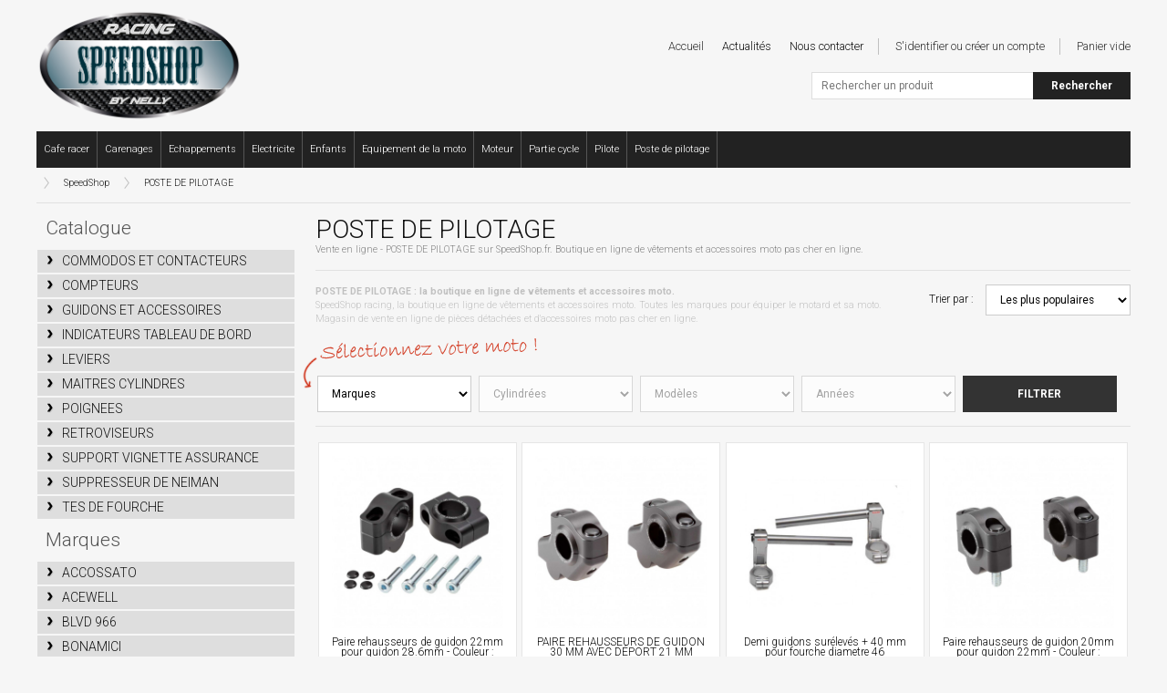

--- FILE ---
content_type: text/html; charset=UTF-8
request_url: https://racing.speedshop.fr/poste-de-pilotage/
body_size: 7145
content:
<!doctype html>
<!--[if lte IE 7]> <html class="no-js ie67 ie678" lang="fr"> <![endif]-->
<!--[if IE 8]> <html class="no-js ie8 ie678" lang="fr"> <![endif]-->
<!--[if IE 9]> <html class="no-js ie9" lang="fr"> <![endif]-->
<!--[if gt IE 9]> <!--><html class="no-js" lang="fr"> <!--<![endif]-->
<head>
<meta charset="UTF-8" />
<!--[if IE]><meta http-equiv="X-UA-Compatible" content="IE=edge"><![endif]-->
<title>POSTE DE PILOTAGE - Boutique de vêtements et accessoires moto en ligne</title>
<meta name="description" content="Vente en ligne - POSTE DE PILOTAGE sur SpeedShop.fr. Boutique en ligne de vêtements et accessoires moto pas cher en ligne." />
<meta name="language" content="fr" />
<meta name="robots" content="index,follow" />
<link href="https://racing.speedshop.fr/favicon.png" rel="icon" type="image/png" />
<link href="https://racing.speedshop.fr/favicon.ico" rel="shortcut icon" type="image/vnd.microsoft.icon" />
<!--[if lt IE 9]>
<script src="//html5shiv.googlecode.com/svn/trunk/html5.js"></script>
<![endif]-->
<link rel="next" href="https://racing.speedshop.fr/poste-de-pilotage/+page2" />
<link href="https://racing.speedshop.fr/styles/knacss.css" rel="stylesheet" media="all" />
<link href="https://racing.speedshop.fr/styles/styles.css" rel="stylesheet" media="all" />
<link href="https://racing.speedshop.fr/styles/styles-racing.css" rel="stylesheet" media="all" />
<link href="https://racing.speedshop.fr/scripts/autocomplete/autocomplete.css" rel="stylesheet" media="all" />
<link href="https://racing.speedshop.fr/scripts/bxslider/bxslider.css" rel="stylesheet" media="all" />
<style type="text/css">
<!--
	.bx-wrapper {
        width: 740px;
    }
-->
</style>
<script src="https://racing.speedshop.fr/scripts/jquery.js"></script>
<script src="https://racing.speedshop.fr/scripts/autocomplete/jquery.autocomplete.js"></script>
<script src="https://racing.speedshop.fr/scripts/bxslider/jquery.bxslider.js"></script>
<script src="https://racing.speedshop.fr/scripts/scripts.js"></script>
<script type="text/javascript">
//<![CDATA[
$(function() {
    // NIVEAUX
    if($("p.more-niveaux").length) {
        $("ul.hide-niveaux").hide();
    	$("p.more-niveaux").toggle(function(){
    		$("ul.hide-niveaux").show();
            $("p.more-niveaux").html("Réduire");
    	}, function(){
            $("ul.hide-niveaux").hide();
            $("p.more-niveaux").html("Tout afficher");
    	});
    }
    // MARQUES
    if($("p.more-marques").length) {
        $("ul.hide-marques").hide();
    	$("p.more-marques").toggle(function(){
    		$("ul.hide-marques").show();
            $("p.more-marques").html("Réduire");
    	}, function(){
            $("ul.hide-marques").hide();
            $("p.more-marques").html("Tout afficher");
    	});
    }
});
//]]>
</script>
</head>
<body>
<div class="global">
    <noscript>
    <div class="noscript">
        <p>Il semblerait que la prise en charge de JavaScript par votre navigateur soit désactivée. Il doit être activé pour utiliser toutes les fonctionnalités de ce site.</p>
    </div>
</noscript>
<!-- <div class="absent">Absent jusqu’au 09 janvier 2020 - Les commandes seront traitées dès notre retour.</div> -->

<header class="header">
    <div class="logo"><a href="https://racing.speedshop.fr/"><img src="https://racing.speedshop.fr/images/racing.png" alt="Boutique en ligne de vêtements et accessoires moto" /></a></div>

    <nav class="nav">
        <ul class="unstyled">
            <li class="niv1"><a href="https://racing.speedshop.fr/cafe-racer/"><span>Cafe racer</span></a><li class="niv1"><a href="https://racing.speedshop.fr/carenages/"><span>Carenages</span></a><li class="niv1"><a href="https://racing.speedshop.fr/echappements/"><span>Echappements</span></a><li class="niv1"><a href="https://racing.speedshop.fr/electricite/"><span>Electricite</span></a><li class="niv1"><a href="https://racing.speedshop.fr/enfants/"><span>Enfants</span></a><li class="niv1"><a href="https://racing.speedshop.fr/equipement-de-la-moto/"><span>Equipement de la moto</span></a><li class="niv1"><a href="https://racing.speedshop.fr/moteur/"><span>Moteur</span></a><li class="niv1"><a href="https://racing.speedshop.fr/partie-cycle/"><span>Partie cycle</span></a><li class="niv1"><a href="https://racing.speedshop.fr/pilote/"><span>Pilote</span></a><li class="niv1"><a href="https://racing.speedshop.fr/poste-de-pilotage/"><span>Poste de pilotage</span></a>

            
        </ul>
        <div class="clear"></div>
    </nav>

    <nav class="site">
        <ul class="unstyled">
            <li onclick="document.location.href='https://racing.speedshop.fr/'">Accueil</li>
            <li onclick="document.location.href='https://racing.speedshop.fr/actualites.html'"><a href="https://racing.speedshop.fr/actualites.html">Actualités</a></li>
            <li class="separator"><a href="https://racing.speedshop.fr/contact.html">Nous contacter</a></li>

            <li onclick="document.location.href='https://racing.speedshop.fr/identification.html'" class="separator">S'identifier ou créer un compte</strong></li><li>Panier vide</li>        </ul>
    </nav>

    <div class="search">
		<form action="https://racing.speedshop.fr/resultats.html" method="get">
            <input name="q" id="item" type="text" class="item" placeholder="Rechercher un produit" autofocus="autofocus" />
            <input type="submit" value="Rechercher" class="search" />
        </form>
    </div>
</header>
    <nav class="fullpath"><span onclick="document.location.href='https://racing.speedshop.fr/'" class="home">SpeedShop</span><a href="https://racing.speedshop.fr/poste-de-pilotage/">POSTE DE PILOTAGE</a></nav>
    <hr class="line" />
    
    <div class="grid1-3">
        <nav class="menu">
            <div class="title">Catalogue</div>
            <ul class="unstyled">
                <li class="icon icon-bracket2" onclick="document.location.href='https://racing.speedshop.fr/poste-de-pilotage/commodos-et-contacteurs/'"><a href="https://racing.speedshop.fr/poste-de-pilotage/commodos-et-contacteurs/">COMMODOS ET CONTACTEURS</a></li><li class="icon icon-bracket2" onclick="document.location.href='https://racing.speedshop.fr/poste-de-pilotage/compteurs/'"><a href="https://racing.speedshop.fr/poste-de-pilotage/compteurs/">COMPTEURS</a></li><li class="icon icon-bracket2" onclick="document.location.href='https://racing.speedshop.fr/poste-de-pilotage/guidons-et-accessoires/'"><a href="https://racing.speedshop.fr/poste-de-pilotage/guidons-et-accessoires/">GUIDONS ET ACCESSOIRES</a></li><li class="icon icon-bracket2" onclick="document.location.href='https://racing.speedshop.fr/poste-de-pilotage/indicateurs-tableau-de-bord/'"><a href="https://racing.speedshop.fr/poste-de-pilotage/indicateurs-tableau-de-bord/">INDICATEURS TABLEAU DE BORD</a></li><li class="icon icon-bracket2" onclick="document.location.href='https://racing.speedshop.fr/poste-de-pilotage/leviers/'"><a href="https://racing.speedshop.fr/poste-de-pilotage/leviers/">LEVIERS</a></li><li class="icon icon-bracket2" onclick="document.location.href='https://racing.speedshop.fr/poste-de-pilotage/maitres-cylindres/'"><a href="https://racing.speedshop.fr/poste-de-pilotage/maitres-cylindres/">MAITRES CYLINDRES</a></li><li class="icon icon-bracket2" onclick="document.location.href='https://racing.speedshop.fr/poste-de-pilotage/poignees/'"><a href="https://racing.speedshop.fr/poste-de-pilotage/poignees/">POIGNEES</a></li><li class="icon icon-bracket2" onclick="document.location.href='https://racing.speedshop.fr/poste-de-pilotage/retroviseurs/'"><a href="https://racing.speedshop.fr/poste-de-pilotage/retroviseurs/">RETROVISEURS</a></li><li class="icon icon-bracket2" onclick="document.location.href='https://racing.speedshop.fr/poste-de-pilotage/support-vignette-assurance/'"><a href="https://racing.speedshop.fr/poste-de-pilotage/support-vignette-assurance/">SUPPORT VIGNETTE ASSURANCE</a></li><li class="icon icon-bracket2" onclick="document.location.href='https://racing.speedshop.fr/poste-de-pilotage/suppresseur-de-neiman/'"><a href="https://racing.speedshop.fr/poste-de-pilotage/suppresseur-de-neiman/">SUPPRESSEUR DE NEIMAN</a></li><li class="icon icon-bracket2" onclick="document.location.href='https://racing.speedshop.fr/poste-de-pilotage/tes-de-fourche/'"><a href="https://racing.speedshop.fr/poste-de-pilotage/tes-de-fourche/">TES DE FOURCHE</a></li>            </ul>
                        
            <div class="title">Marques</div>
            <ul class="unstyled">
                <li class="icon icon-bracket2" onclick="document.location.href='https://racing.speedshop.fr/poste-de-pilotage/-/-/accossato/'"><a href="https://racing.speedshop.fr/poste-de-pilotage/-/-/accossato/">ACCOSSATO</a></li><li class="icon icon-bracket2" onclick="document.location.href='https://racing.speedshop.fr/poste-de-pilotage/-/-/acewell/'"><a href="https://racing.speedshop.fr/poste-de-pilotage/-/-/acewell/">ACEWELL</a></li><li class="icon icon-bracket2" onclick="document.location.href='https://racing.speedshop.fr/poste-de-pilotage/-/-/blvd-966/'"><a href="https://racing.speedshop.fr/poste-de-pilotage/-/-/blvd-966/">BLVD 966</a></li><li class="icon icon-bracket2" onclick="document.location.href='https://racing.speedshop.fr/poste-de-pilotage/-/-/bonamici/'"><a href="https://racing.speedshop.fr/poste-de-pilotage/-/-/bonamici/">BONAMICI</a></li><li class="icon icon-bracket2" onclick="document.location.href='https://racing.speedshop.fr/poste-de-pilotage/-/-/cnc-racing/'"><a href="https://racing.speedshop.fr/poste-de-pilotage/-/-/cnc-racing/">CNC RACING</a></li><li class="icon icon-bracket2" onclick="document.location.href='https://racing.speedshop.fr/poste-de-pilotage/-/-/daytona/'"><a href="https://racing.speedshop.fr/poste-de-pilotage/-/-/daytona/">DAYTONA</a></li><li class="icon icon-bracket2" onclick="document.location.href='https://racing.speedshop.fr/poste-de-pilotage/-/-/evo-x/'"><a href="https://racing.speedshop.fr/poste-de-pilotage/-/-/evo-x/">EVO X</a></li><li class="icon icon-bracket2" onclick="document.location.href='https://racing.speedshop.fr/poste-de-pilotage/-/-/evotech/'"><a href="https://racing.speedshop.fr/poste-de-pilotage/-/-/evotech/">EVOTECH</a></li><li class="icon icon-bracket2" onclick="document.location.href='https://racing.speedshop.fr/poste-de-pilotage/-/-/isr/'"><a href="https://racing.speedshop.fr/poste-de-pilotage/-/-/isr/">ISR</a></li><li class="icon icon-bracket2" onclick="document.location.href='https://racing.speedshop.fr/poste-de-pilotage/-/-/jetprime/'"><a href="https://racing.speedshop.fr/poste-de-pilotage/-/-/jetprime/">JETPRIME</a></li><li class="icon icon-bracket2" onclick="document.location.href='https://racing.speedshop.fr/poste-de-pilotage/-/-/kustom-tech/'"><a href="https://racing.speedshop.fr/poste-de-pilotage/-/-/kustom-tech/">KUSTOM TECH</a></li><li class="icon icon-bracket2" onclick="document.location.href='https://racing.speedshop.fr/poste-de-pilotage/-/-/motogadget/'"><a href="https://racing.speedshop.fr/poste-de-pilotage/-/-/motogadget/">MOTOGADGET</a></li><li class="icon icon-bracket2" onclick="document.location.href='https://racing.speedshop.fr/poste-de-pilotage/-/-/nc/'"><a href="https://racing.speedshop.fr/poste-de-pilotage/-/-/nc/">NC</a></li><li class="icon icon-bracket2" onclick="document.location.href='https://racing.speedshop.fr/poste-de-pilotage/-/-/south-garage/'"><a href="https://racing.speedshop.fr/poste-de-pilotage/-/-/south-garage/">SOUTH GARAGE</a></li><li class="icon icon-bracket2" onclick="document.location.href='https://racing.speedshop.fr/poste-de-pilotage/-/-/sp-electronics/'"><a href="https://racing.speedshop.fr/poste-de-pilotage/-/-/sp-electronics/">SP ELECTRONICS</a></li><li class="icon icon-bracket2" onclick="document.location.href='https://racing.speedshop.fr/poste-de-pilotage/-/-/stm/'"><a href="https://racing.speedshop.fr/poste-de-pilotage/-/-/stm/">STM</a></li><li class="icon icon-bracket2" onclick="document.location.href='https://racing.speedshop.fr/poste-de-pilotage/-/-/twm/'"><a href="https://racing.speedshop.fr/poste-de-pilotage/-/-/twm/">TWM</a></li><li class="icon icon-bracket2" onclick="document.location.href='https://racing.speedshop.fr/poste-de-pilotage/-/-/voigt/'"><a href="https://racing.speedshop.fr/poste-de-pilotage/-/-/voigt/">VOIGT</a></li><li class="icon icon-bracket2" onclick="document.location.href='https://racing.speedshop.fr/poste-de-pilotage/-/-/zard/'"><a href="https://racing.speedshop.fr/poste-de-pilotage/-/-/zard/">ZARD</a></li>            </ul>
                        <div class="social mt2">
                <div class='shareaholic-canvas' data-app='share_buttons' data-app-id='11843518'></div>
            </div>
        </nav>
        <section class="catalogue">
            <h1 class="title">POSTE DE PILOTAGE</h1>
            <p class="subtitle">Vente en ligne - POSTE DE PILOTAGE sur SpeedShop.fr. Boutique en ligne de vêtements et accessoires moto pas cher en ligne.</p>
            <hr class="line" />
            
            <div class="tri">
                <span>Trier par :</span>
                <select name="orderby" onchange="document.location.href='https://racing.speedshop.fr/orderby.php?value='+this.options[selectedIndex].value;">
                    <option value="ping DESC" selected="selected">Les plus populaires</option>
                    <option value="prix ASC" >Prix croissant</option>
                    <option value="prix DESC" >Prix décroissant</option>
                    <option value="title_url ASC" >Alphabétique</option>
                    <option value="title_url DESC" >Alphabétique inversé</option>
                </select>
            </div>
            
            <p class="header"><strong>POSTE DE PILOTAGE : la boutique en ligne de vêtements et accessoires moto.</strong><br />SpeedShop racing, la boutique en ligne de vêtements et accessoires moto. Toutes les marques pour équiper le motard et sa moto. Magasin de vente en ligne de pièces détachées et d'accessoires moto pas cher en ligne.</p>
            <div class="clear"></div>
                        <div class="applications">
                <img src="https://racing.speedshop.fr/images/select-modele.png" alt="" class="select" />
                <form action="https://racing.speedshop.fr/moto.php" method="post">
                                <input type="hidden" id="requete_page" value="WHERE boutique LIKE '%[racing]%' AND niv1_url!='' AND niv2_url!='' AND niv3_url!='' AND marque_url!='' AND id_statut>'0' AND niv1_url = 'poste-de-pilotage'" />
                <select name="formMarque" id="formMarque">
                    <option value="">Marques</option>
					<option value="" disabled="disabled">---</option>
                    <option value="aprilia">APRILIA</option><option value="benelli">BENELLI</option><option value="beta">BETA</option><option value="bimota">BIMOTA</option><option value="bmw">BMW</option><option value="buell">BUELL</option><option value="cagiva">CAGIVA</option><option value="cf-moto">CF MOTO</option><option value="derbi">DERBI</option><option value="ducati">DUCATI</option><option value="fantic">FANTIC</option><option value="gas-gas">GAS GAS</option><option value="gilera">GILERA</option><option value="harley-davidson">HARLEY DAVIDSON</option><option value="honda">HONDA</option><option value="husaberg">HUSABERG</option><option value="husqvarna">HUSQVARNA</option><option value="hyosung">HYOSUNG</option><option value="indian">INDIAN</option><option value="italjet">ITALJET</option><option value="kawasaki">KAWASAKI</option><option value="kove">KOVE</option><option value="ktm">KTM</option><option value="kymco">KYMCO</option><option value="moto-guzzi">MOTO GUZZI</option><option value="mv-agusta">MV AGUSTA</option><option value="piaggio">PIAGGIO</option><option value="produits-universels">PRODUITS UNIVERSELS</option><option value="royal-enfield">ROYAL ENFIELD</option><option value="sherco">SHERCO</option><option value="suzuki">SUZUKI</option><option value="sym">SYM</option><option value="tm">TM</option><option value="triumph">TRIUMPH</option><option value="yamaha">YAMAHA</option>                </select>
                <select name="formCylindree" id="formCylindree" disabled="disabled">
					<option value="">Cylindrées</option>
				</select>
                <select name="formModele" id="formModele" disabled="disabled">
					<option value="">Modèles</option>
				</select>
                <select name="formAnnee" id="formAnnee" disabled="disabled">
					<option value="">Années</option>
				</select>
                <input type="submit" value="Filtrer" class="submit" />
                <input name="form" type="hidden" value="moto" />
                <input name="url" type="hidden" value="https://racing.speedshop.fr/poste-de-pilotage/" />
                </form>
            </div>
            <hr class="line" />
            <div class="autogrid4"><article class="produit" itemscope itemtype="http://data-vocabulary.org/Product" onclick="document.location.href='https://racing.speedshop.fr/poste-de-pilotage/guidons-et-accessoires/rehausse-guidon/voigt/29928.html'"><div class="image"><img src="https://racing.speedshop.fr/29928/53863/200/paire-rehausseurs-de-guidon-22mm-pour-guidon-28-6mm-couleur-argent.jpg" alt="Paire rehausseurs de guidon 22mm pour guidon 28.6mm - Couleur : argent " itemprop="image" /></div><p class="title" itemprop="name"><a href="https://racing.speedshop.fr/poste-de-pilotage/guidons-et-accessoires/rehausse-guidon/voigt/29928.html">Paire rehausseurs de guidon 22mm pour guidon 28.6mm - Couleur : argent </a></p><span itemprop="offerDetails" itemscope itemtype="http://data-vocabulary.org/Offer"><meta itemprop="currency" content="EUR" /><p class="prix" itemprop="price">65,90 EUR</p><p class="prix-barre">&nbsp;</p></span><p class="text"><a href="https://racing.speedshop.fr/poste-de-pilotage/guidons-et-accessoires/rehausse-guidon/voigt/"><span itemprop="category" content="GUIDONS ET ACCESSOIRES">GUIDONS ET ACCESSOIRES</span> <span itemprop="category" content="REHAUSSE GUIDON">REHAUSSE GUIDON</span> <span itemprop="brand">VOIGT</span></a></p></article><article class="produit" itemscope itemtype="http://data-vocabulary.org/Product" onclick="document.location.href='https://racing.speedshop.fr/poste-de-pilotage/guidons-et-accessoires/rehausse-guidon/voigt/30536.html'"><div class="image"><img src="https://racing.speedshop.fr/30536/56603/200/paire-rehausseurs-de-guidon-30-mm-avec-deport-21-mm-pour-guidon-22-mm-couleur-argent.jpg" alt="PAIRE REHAUSSEURS DE GUIDON 30 MM AVEC DÉPORT 21 MM POUR GUIDON 22 MM - Couleur : argent " itemprop="image" /></div><p class="title" itemprop="name"><a href="https://racing.speedshop.fr/poste-de-pilotage/guidons-et-accessoires/rehausse-guidon/voigt/30536.html">PAIRE REHAUSSEURS DE GUIDON 30 MM AVEC DÉPORT 21 MM POUR GUIDON 22 MM - Couleur : argent </a></p><span itemprop="offerDetails" itemscope itemtype="http://data-vocabulary.org/Offer"><meta itemprop="currency" content="EUR" /><p class="prix" itemprop="price">79,90 EUR</p><p class="prix-barre">&nbsp;</p></span><p class="text"><a href="https://racing.speedshop.fr/poste-de-pilotage/guidons-et-accessoires/rehausse-guidon/voigt/"><span itemprop="category" content="GUIDONS ET ACCESSOIRES">GUIDONS ET ACCESSOIRES</span> <span itemprop="category" content="REHAUSSE GUIDON">REHAUSSE GUIDON</span> <span itemprop="brand">VOIGT</span></a></p></article><article class="produit" itemscope itemtype="http://data-vocabulary.org/Product" onclick="document.location.href='https://racing.speedshop.fr/poste-de-pilotage/guidons-et-accessoires/demi-guidons/accossato/38314.html'"><div class="image"><img src="https://racing.speedshop.fr/38314/77526/200/demi-guidons-sureleves-40-mm-pour-fourche-diametre-46.jpg" alt="Demi guidons surélevés + 40 mm pour fourche diametre 46 " itemprop="image" /></div><p class="title" itemprop="name"><a href="https://racing.speedshop.fr/poste-de-pilotage/guidons-et-accessoires/demi-guidons/accossato/38314.html">Demi guidons surélevés + 40 mm pour fourche diametre 46 </a></p><span itemprop="offerDetails" itemscope itemtype="http://data-vocabulary.org/Offer"><meta itemprop="currency" content="EUR" /><p class="prix" itemprop="price">179,00 EUR</p><p class="prix-barre">&nbsp;</p></span><p class="text"><a href="https://racing.speedshop.fr/poste-de-pilotage/guidons-et-accessoires/demi-guidons/accossato/"><span itemprop="category" content="GUIDONS ET ACCESSOIRES">GUIDONS ET ACCESSOIRES</span> <span itemprop="category" content="DEMI GUIDONS">DEMI GUIDONS</span> <span itemprop="brand">ACCOSSATO</span></a></p></article><article class="produit" itemscope itemtype="http://data-vocabulary.org/Product" onclick="document.location.href='https://racing.speedshop.fr/poste-de-pilotage/guidons-et-accessoires/rehausse-guidon/voigt/30299.html'"><div class="image"><img src="https://racing.speedshop.fr/30299/55012/200/paire-rehausseurs-de-guidon-20mm-pour-guidon-22mm-couleur-argent.jpg" alt="Paire rehausseurs de guidon 20mm pour guidon 22mm - Couleur : argent " itemprop="image" /></div><p class="title" itemprop="name"><a href="https://racing.speedshop.fr/poste-de-pilotage/guidons-et-accessoires/rehausse-guidon/voigt/30299.html">Paire rehausseurs de guidon 20mm pour guidon 22mm - Couleur : argent </a></p><span itemprop="offerDetails" itemscope itemtype="http://data-vocabulary.org/Offer"><meta itemprop="currency" content="EUR" /><p class="prix" itemprop="price">65,90 EUR</p><p class="prix-barre">&nbsp;</p></span><p class="text"><a href="https://racing.speedshop.fr/poste-de-pilotage/guidons-et-accessoires/rehausse-guidon/voigt/"><span itemprop="category" content="GUIDONS ET ACCESSOIRES">GUIDONS ET ACCESSOIRES</span> <span itemprop="category" content="REHAUSSE GUIDON">REHAUSSE GUIDON</span> <span itemprop="brand">VOIGT</span></a></p></article><article class="produit" itemscope itemtype="http://data-vocabulary.org/Product" onclick="document.location.href='https://racing.speedshop.fr/poste-de-pilotage/leviers/paire-de-leviers/bonamici/40335.html'"><div class="image"><img src="https://racing.speedshop.fr/40335/84746/200/ktm-superduke-1290-r-kit-levier-frein-et-embrayage-repliable-alu-taille-masse-bo-couleur-or.jpg" alt="KTM SUPERDUKE 1290 R KIT LEVIER FREIN ET EMBRAYAGE REPLIABLE ALU TAILLE MASSE BO - Couleur : OR " itemprop="image" /></div><p class="title" itemprop="name"><a href="https://racing.speedshop.fr/poste-de-pilotage/leviers/paire-de-leviers/bonamici/40335.html">KTM SUPERDUKE 1290 R KIT LEVIER FREIN ET EMBRAYAGE REPLIABLE ALU TAILLE MASSE BO - Couleur : OR </a></p><span itemprop="offerDetails" itemscope itemtype="http://data-vocabulary.org/Offer"><meta itemprop="currency" content="EUR" /><p class="prix" itemprop="price">312,00 EUR</p><p class="prix-barre">&nbsp;</p></span><p class="text"><a href="https://racing.speedshop.fr/poste-de-pilotage/leviers/paire-de-leviers/bonamici/"><span itemprop="category" content="LEVIERS">LEVIERS</span> <span itemprop="category" content="PAIRE DE LEVIERS">PAIRE DE LEVIERS</span> <span itemprop="brand">BONAMICI</span></a></p></article><article class="produit" itemscope itemtype="http://data-vocabulary.org/Product" onclick="document.location.href='https://racing.speedshop.fr/poste-de-pilotage/tes-de-fourche/risers/cnc-racing/31873.html'"><div class="image"><img src="https://racing.speedshop.fr/31873/58777/200/riser-complet-avec-support-compteur-ducati-scrambler-couleur-noir.jpg" alt="RISER COMPLET AVEC SUPPORT COMPTEUR DUCATI SCRAMBLER - Couleur : NOIR " itemprop="image" /></div><p class="title" itemprop="name"><a href="https://racing.speedshop.fr/poste-de-pilotage/tes-de-fourche/risers/cnc-racing/31873.html">RISER COMPLET AVEC SUPPORT COMPTEUR DUCATI SCRAMBLER - Couleur : NOIR </a></p><span itemprop="offerDetails" itemscope itemtype="http://data-vocabulary.org/Offer"><meta itemprop="currency" content="EUR" /><p class="prix" itemprop="price">429,00 EUR</p><p class="prix-barre">&nbsp;</p></span><p class="text"><a href="https://racing.speedshop.fr/poste-de-pilotage/tes-de-fourche/risers/cnc-racing/"><span itemprop="category" content="TES DE FOURCHE">TES DE FOURCHE</span> <span itemprop="category" content="RISERS">RISERS</span> <span itemprop="brand">CNC RACING</span></a></p></article><article class="produit" itemscope itemtype="http://data-vocabulary.org/Product" onclick="document.location.href='https://racing.speedshop.fr/poste-de-pilotage/leviers/levier-de-frein/twm/12986.html'"><div class="image"><img src="https://racing.speedshop.fr/12986/18090/200/levier-de-frein-repliable-triumph-maitre-cylindre-nissin-couleur-exterieur-noir-version-court.jpg" alt="LEVIER DE FREIN REPLIABLE TRIUMPH MAITRE CYLINDRE NISSIN - Couleur exterieur : NOIR, Version : court " itemprop="image" /></div><p class="title" itemprop="name"><a href="https://racing.speedshop.fr/poste-de-pilotage/leviers/levier-de-frein/twm/12986.html">LEVIER DE FREIN REPLIABLE TRIUMPH MAITRE CYLINDRE NISSIN - Couleur exterieur : NOIR, Version : court </a></p><span itemprop="offerDetails" itemscope itemtype="http://data-vocabulary.org/Offer"><meta itemprop="currency" content="EUR" /><p class="prix" itemprop="price">105,00 EUR</p><p class="prix-barre">&nbsp;</p></span><p class="text"><a href="https://racing.speedshop.fr/poste-de-pilotage/leviers/levier-de-frein/twm/"><span itemprop="category" content="LEVIERS">LEVIERS</span> <span itemprop="category" content="LEVIER DE FREIN">LEVIER DE FREIN</span> <span itemprop="brand">TWM</span></a></p></article><article class="produit" itemscope itemtype="http://data-vocabulary.org/Product" onclick="document.location.href='https://racing.speedshop.fr/poste-de-pilotage/guidons-et-accessoires/embout-de-guidon/cnc-racing/16703.html'"><div class="image"><img src="https://racing.speedshop.fr/16703/27998/200/embouts-de-guidon-cnc-racing-ducati-couleur-bleu.jpg" alt="EMBOUTS DE GUIDON CNC RACING DUCATI - Couleur : BLEU " itemprop="image" /></div><p class="title" itemprop="name"><a href="https://racing.speedshop.fr/poste-de-pilotage/guidons-et-accessoires/embout-de-guidon/cnc-racing/16703.html">EMBOUTS DE GUIDON CNC RACING DUCATI - Couleur : BLEU </a></p><span itemprop="offerDetails" itemscope itemtype="http://data-vocabulary.org/Offer"><meta itemprop="currency" content="EUR" /><p class="prix" itemprop="price">54,00 EUR</p><p class="prix-barre">&nbsp;</p></span><p class="text"><a href="https://racing.speedshop.fr/poste-de-pilotage/guidons-et-accessoires/embout-de-guidon/cnc-racing/"><span itemprop="category" content="GUIDONS ET ACCESSOIRES">GUIDONS ET ACCESSOIRES</span> <span itemprop="category" content="EMBOUT DE GUIDON">EMBOUT DE GUIDON</span> <span itemprop="brand">CNC RACING</span></a></p></article><article class="produit" itemscope itemtype="http://data-vocabulary.org/Product" onclick="document.location.href='https://racing.speedshop.fr/poste-de-pilotage/guidons-et-accessoires/embout-de-guidon/evotech/29988.html'"><div class="image"><img src="https://racing.speedshop.fr/29988/54088/200/bmw-s1000xr-r1200r-embouts-de-guidon-evotech-couleur-rouge.jpg" alt="BMW S1000XR / R1200R EMBOUTS DE GUIDON EVOTECH - Couleur : ROUGE " itemprop="image" /></div><p class="title" itemprop="name"><a href="https://racing.speedshop.fr/poste-de-pilotage/guidons-et-accessoires/embout-de-guidon/evotech/29988.html">BMW S1000XR / R1200R EMBOUTS DE GUIDON EVOTECH - Couleur : ROUGE </a></p><span itemprop="offerDetails" itemscope itemtype="http://data-vocabulary.org/Offer"><meta itemprop="currency" content="EUR" /><p class="prix" itemprop="price">85,90 EUR</p><p class="prix-barre">&nbsp;</p></span><p class="text"><a href="https://racing.speedshop.fr/poste-de-pilotage/guidons-et-accessoires/embout-de-guidon/evotech/"><span itemprop="category" content="GUIDONS ET ACCESSOIRES">GUIDONS ET ACCESSOIRES</span> <span itemprop="category" content="EMBOUT DE GUIDON">EMBOUT DE GUIDON</span> <span itemprop="brand">EVOTECH</span></a></p></article><article class="produit" itemscope itemtype="http://data-vocabulary.org/Product" onclick="document.location.href='https://racing.speedshop.fr/poste-de-pilotage/leviers/paire-de-leviers/bonamici/15825.html'"><div class="image"><img src="https://racing.speedshop.fr/15825/26298/200/kawasaki-z1000-z750-zx10-6r-kit-levier-frein-et-embrayage-repliable-alu-taille-couleur-vert.jpg" alt="KAWASAKI Z1000-Z750 - ZX10-6R KIT LEVIER FREIN ET EMBRAYAGE REPLIABLE ALU TAILLE - Couleur : VERT " itemprop="image" /></div><p class="title" itemprop="name"><a href="https://racing.speedshop.fr/poste-de-pilotage/leviers/paire-de-leviers/bonamici/15825.html">KAWASAKI Z1000-Z750 - ZX10-6R KIT LEVIER FREIN ET EMBRAYAGE REPLIABLE ALU TAILLE - Couleur : VERT </a></p><span itemprop="offerDetails" itemscope itemtype="http://data-vocabulary.org/Offer"><meta itemprop="currency" content="EUR" /><p class="prix" itemprop="price">296,40 EUR</p><p class="prix-barre">&nbsp;</p></span><p class="text"><a href="https://racing.speedshop.fr/poste-de-pilotage/leviers/paire-de-leviers/bonamici/"><span itemprop="category" content="LEVIERS">LEVIERS</span> <span itemprop="category" content="PAIRE DE LEVIERS">PAIRE DE LEVIERS</span> <span itemprop="brand">BONAMICI</span></a></p></article><article class="produit" itemscope itemtype="http://data-vocabulary.org/Product" onclick="document.location.href='https://racing.speedshop.fr/poste-de-pilotage/tes-de-fourche/risers/cnc-racing/38452.html'"><div class="image"><img src="https://racing.speedshop.fr/38452/77882/200/pontet-section-variable-ducati-hypermotard-796-1100-1100-s-cnc-racing-couleur-noir.jpg" alt="Pontet section variable Ducati Hypermotard 796 1100 1100 S CNC Racing - Couleur : NOIR " itemprop="image" /></div><p class="title" itemprop="name"><a href="https://racing.speedshop.fr/poste-de-pilotage/tes-de-fourche/risers/cnc-racing/38452.html">Pontet section variable Ducati Hypermotard 796 1100 1100 S CNC Racing - Couleur : NOIR </a></p><span itemprop="offerDetails" itemscope itemtype="http://data-vocabulary.org/Offer"><meta itemprop="currency" content="EUR" /><p class="prix" itemprop="price">281,36 EUR</p><p class="prix-barre">&nbsp;</p></span><p class="text"><a href="https://racing.speedshop.fr/poste-de-pilotage/tes-de-fourche/risers/cnc-racing/"><span itemprop="category" content="TES DE FOURCHE">TES DE FOURCHE</span> <span itemprop="category" content="RISERS">RISERS</span> <span itemprop="brand">CNC RACING</span></a></p></article><article class="produit" itemscope itemtype="http://data-vocabulary.org/Product" onclick="document.location.href='https://racing.speedshop.fr/poste-de-pilotage/retroviseurs/retroviseurs/cnc-racing/43353.html'"><div class="image"><img src="https://racing.speedshop.fr/43353/91224/200/adaptateur-miroir-bar-end-aprilia-rs-660-cnc-racing.jpg" alt="ADAPTATEUR MIROIR BAR END APRILIA RS 660 CNC RACING " itemprop="image" /></div><p class="title" itemprop="name"><a href="https://racing.speedshop.fr/poste-de-pilotage/retroviseurs/retroviseurs/cnc-racing/43353.html">ADAPTATEUR MIROIR BAR END APRILIA RS 660 CNC RACING </a></p><span itemprop="offerDetails" itemscope itemtype="http://data-vocabulary.org/Offer"><meta itemprop="currency" content="EUR" /><p class="prix" itemprop="price">26,40 EUR</p><p class="prix-barre">&nbsp;</p></span><p class="text"><a href="https://racing.speedshop.fr/poste-de-pilotage/retroviseurs/retroviseurs/cnc-racing/"><span itemprop="category" content="RETROVISEURS">RETROVISEURS</span> <span itemprop="category" content="RETROVISEURS">RETROVISEURS</span> <span itemprop="brand">CNC RACING</span></a></p></article><article class="produit" itemscope itemtype="http://data-vocabulary.org/Product" onclick="document.location.href='https://racing.speedshop.fr/poste-de-pilotage/leviers/levier-de-frein/cnc-racing/41936.html'"><div class="image"><img src="https://racing.speedshop.fr/41936/89513/200/levier-frein-court-repliable-pramac-racing-limited-edition-couleur-rouge.jpg" alt="Levier frein court repliable Pramac Racing Limited Edition - Couleur : ROUGE " itemprop="image" /></div><p class="title" itemprop="name"><a href="https://racing.speedshop.fr/poste-de-pilotage/leviers/levier-de-frein/cnc-racing/41936.html">Levier frein court repliable Pramac Racing Limited Edition - Couleur : ROUGE </a></p><span itemprop="offerDetails" itemscope itemtype="http://data-vocabulary.org/Offer"><meta itemprop="currency" content="EUR" /><p class="prix" itemprop="price">179,40 EUR</p><p class="prix-barre">&nbsp;</p></span><p class="text"><a href="https://racing.speedshop.fr/poste-de-pilotage/leviers/levier-de-frein/cnc-racing/"><span itemprop="category" content="LEVIERS">LEVIERS</span> <span itemprop="category" content="LEVIER DE FREIN">LEVIER DE FREIN</span> <span itemprop="brand">CNC RACING</span></a></p></article><article class="produit" itemscope itemtype="http://data-vocabulary.org/Product" onclick="document.location.href='https://racing.speedshop.fr/poste-de-pilotage/guidons-et-accessoires/embout-de-guidon/evotech/24016.html'"><div class="image"><img src="https://racing.speedshop.fr/24016/43659/200/honda-cb-125-r-embouts-de-guidon-evotech-couleur-noir.jpg" alt="HONDA CB 125 R EMBOUTS DE GUIDON EVOTECH - Couleur : NOIR " itemprop="image" /></div><p class="title" itemprop="name"><a href="https://racing.speedshop.fr/poste-de-pilotage/guidons-et-accessoires/embout-de-guidon/evotech/24016.html">HONDA CB 125 R EMBOUTS DE GUIDON EVOTECH - Couleur : NOIR </a></p><span itemprop="offerDetails" itemscope itemtype="http://data-vocabulary.org/Offer"><meta itemprop="currency" content="EUR" /><p class="prix" itemprop="price">31,00 EUR</p><p class="prix-barre">&nbsp;</p></span><p class="text"><a href="https://racing.speedshop.fr/poste-de-pilotage/guidons-et-accessoires/embout-de-guidon/evotech/"><span itemprop="category" content="GUIDONS ET ACCESSOIRES">GUIDONS ET ACCESSOIRES</span> <span itemprop="category" content="EMBOUT DE GUIDON">EMBOUT DE GUIDON</span> <span itemprop="brand">EVOTECH</span></a></p></article><article class="produit" itemscope itemtype="http://data-vocabulary.org/Product" onclick="document.location.href='https://racing.speedshop.fr/poste-de-pilotage/guidons-et-accessoires/embout-de-guidon/evotech/29963.html'"><div class="image"><img src="https://racing.speedshop.fr/29963/54012/200/aprilia-benelli-embouts-de-guidon-evotech-couleur-rouge.jpg" alt="APRILIA / BENELLI EMBOUTS DE GUIDON EVOTECH - Couleur : ROUGE " itemprop="image" /></div><p class="title" itemprop="name"><a href="https://racing.speedshop.fr/poste-de-pilotage/guidons-et-accessoires/embout-de-guidon/evotech/29963.html">APRILIA / BENELLI EMBOUTS DE GUIDON EVOTECH - Couleur : ROUGE </a></p><span itemprop="offerDetails" itemscope itemtype="http://data-vocabulary.org/Offer"><meta itemprop="currency" content="EUR" /><p class="prix" itemprop="price">31,00 EUR</p><p class="prix-barre">&nbsp;</p></span><p class="text"><a href="https://racing.speedshop.fr/poste-de-pilotage/guidons-et-accessoires/embout-de-guidon/evotech/"><span itemprop="category" content="GUIDONS ET ACCESSOIRES">GUIDONS ET ACCESSOIRES</span> <span itemprop="category" content="EMBOUT DE GUIDON">EMBOUT DE GUIDON</span> <span itemprop="brand">EVOTECH</span></a></p></article><article class="produit" itemscope itemtype="http://data-vocabulary.org/Product" onclick="document.location.href='https://racing.speedshop.fr/poste-de-pilotage/guidons-et-accessoires/rehausse-guidon/cnc-racing/38447.html'"><div class="image"><img src="https://racing.speedshop.fr/38447/77876/200/entretoise-de-rehaussement-guidon-plus-20mm-couleur-rouge.jpg" alt="ENTRETOISE DE REHAUSSEMENT GUIDON PLUS 20MM - Couleur : ROUGE " itemprop="image" /></div><p class="title" itemprop="name"><a href="https://racing.speedshop.fr/poste-de-pilotage/guidons-et-accessoires/rehausse-guidon/cnc-racing/38447.html">ENTRETOISE DE REHAUSSEMENT GUIDON PLUS 20MM - Couleur : ROUGE </a></p><span itemprop="offerDetails" itemscope itemtype="http://data-vocabulary.org/Offer"><meta itemprop="currency" content="EUR" /><p class="prix" itemprop="price">40,20 EUR</p><p class="prix-barre">&nbsp;</p></span><p class="text"><a href="https://racing.speedshop.fr/poste-de-pilotage/guidons-et-accessoires/rehausse-guidon/cnc-racing/"><span itemprop="category" content="GUIDONS ET ACCESSOIRES">GUIDONS ET ACCESSOIRES</span> <span itemprop="category" content="REHAUSSE GUIDON">REHAUSSE GUIDON</span> <span itemprop="brand">CNC RACING</span></a></p></article><article class="produit" itemscope itemtype="http://data-vocabulary.org/Product" onclick="document.location.href='https://racing.speedshop.fr/poste-de-pilotage/compteurs/accessoires-compteurs/acewell/29068.html'"><div class="image"><img src="https://racing.speedshop.fr/29068/50927/200/aimant-d-origine.jpg" alt="AIMANT D ORIGINE " itemprop="image" /></div><p class="title" itemprop="name"><a href="https://racing.speedshop.fr/poste-de-pilotage/compteurs/accessoires-compteurs/acewell/29068.html">AIMANT D ORIGINE </a></p><span itemprop="offerDetails" itemscope itemtype="http://data-vocabulary.org/Offer"><meta itemprop="currency" content="EUR" /><p class="prix" itemprop="price">3,60 EUR</p><p class="prix-barre">&nbsp;</p></span><p class="text"><a href="https://racing.speedshop.fr/poste-de-pilotage/compteurs/accessoires-compteurs/acewell/"><span itemprop="category" content="COMPTEURS">COMPTEURS</span> <span itemprop="category" content="ACCESSOIRES COMPTEURS">ACCESSOIRES COMPTEURS</span> <span itemprop="brand">ACEWELL</span></a></p></article><article class="produit" itemscope itemtype="http://data-vocabulary.org/Product" onclick="document.location.href='https://racing.speedshop.fr/poste-de-pilotage/commodos-et-contacteurs/commodos-route/isr/29222.html'"><div class="image"><img src="https://racing.speedshop.fr/29222/51131/200/demi-lunette-comodo.jpg" alt="DEMI LUNETTE COMODO " itemprop="image" /></div><p class="title" itemprop="name"><a href="https://racing.speedshop.fr/poste-de-pilotage/commodos-et-contacteurs/commodos-route/isr/29222.html">DEMI LUNETTE COMODO </a></p><span itemprop="offerDetails" itemscope itemtype="http://data-vocabulary.org/Offer"><meta itemprop="currency" content="EUR" /><p class="prix" itemprop="price">15,46 EUR</p><p class="prix-barre">&nbsp;</p></span><p class="text"><a href="https://racing.speedshop.fr/poste-de-pilotage/commodos-et-contacteurs/commodos-route/isr/"><span itemprop="category" content="COMMODOS ET CONTACTEURS">COMMODOS ET CONTACTEURS</span> <span itemprop="category" content="COMMODOS ROUTE">COMMODOS ROUTE</span> <span itemprop="brand">ISR</span></a></p></article><article class="produit" itemscope itemtype="http://data-vocabulary.org/Product" onclick="document.location.href='https://racing.speedshop.fr/poste-de-pilotage/guidons-et-accessoires/rehausse-guidon/voigt/30304.html'"><div class="image"><img src="https://racing.speedshop.fr/30304/55030/200/paire-rehausseurs-de-guidon-30mm-pour-guidon-22mm-couleur-noir.jpg" alt="Paire rehausseurs de guidon 30mm pour guidon 22mm - Couleur : noir " itemprop="image" /></div><p class="title" itemprop="name"><a href="https://racing.speedshop.fr/poste-de-pilotage/guidons-et-accessoires/rehausse-guidon/voigt/30304.html">Paire rehausseurs de guidon 30mm pour guidon 22mm - Couleur : noir </a></p><span itemprop="offerDetails" itemscope itemtype="http://data-vocabulary.org/Offer"><meta itemprop="currency" content="EUR" /><p class="prix" itemprop="price">59,90 EUR</p><p class="prix-barre">&nbsp;</p></span><p class="text"><a href="https://racing.speedshop.fr/poste-de-pilotage/guidons-et-accessoires/rehausse-guidon/voigt/"><span itemprop="category" content="GUIDONS ET ACCESSOIRES">GUIDONS ET ACCESSOIRES</span> <span itemprop="category" content="REHAUSSE GUIDON">REHAUSSE GUIDON</span> <span itemprop="brand">VOIGT</span></a></p></article><article class="produit" itemscope itemtype="http://data-vocabulary.org/Product" onclick="document.location.href='https://racing.speedshop.fr/poste-de-pilotage/retroviseurs/retroviseurs/cnc-racing/21369.html'"><div class="image"><img src="https://racing.speedshop.fr/21369/37887/200/retroviseur-droit-embout-de-guidon-cnc-racing-rocket-couleur-noir.jpg" alt="RETROVISEUR DROIT EMBOUT DE GUIDON CNC RACING ROCKET - Couleur : NOIR " itemprop="image" /></div><p class="title" itemprop="name"><a href="https://racing.speedshop.fr/poste-de-pilotage/retroviseurs/retroviseurs/cnc-racing/21369.html">RETROVISEUR DROIT EMBOUT DE GUIDON CNC RACING ROCKET - Couleur : NOIR </a></p><span itemprop="offerDetails" itemscope itemtype="http://data-vocabulary.org/Offer"><meta itemprop="currency" content="EUR" /><p class="prix" itemprop="price">85,80 EUR</p><p class="prix-barre">&nbsp;</p></span><p class="text"><a href="https://racing.speedshop.fr/poste-de-pilotage/retroviseurs/retroviseurs/cnc-racing/"><span itemprop="category" content="RETROVISEURS">RETROVISEURS</span> <span itemprop="category" content="RETROVISEURS">RETROVISEURS</span> <span itemprop="brand">CNC RACING</span></a></p></article></div><!-- PAGINATION -->
<div class="pagination">
    Page <strong>1</strong> | 1 à 20 sur <strong>8454</strong> produits<span class="next"><a href="https://racing.speedshop.fr/poste-de-pilotage/+page2">Page suivante</a></span></div>        </section>
    </div>
    <div class="clear"></div>
    <hr class="line" />
    <section class="partenaires">
    <p>Nos différents partenaires assurent la livraison offerte à partir de 99,00 euros avec La Poste, un paiement 100% sécurisé sur la plateforme Mercanet proposée par la BNP ou directement avec votre compte PayPal.</p>
    <div class="grid3">
        <div><img src="https://racing.speedshop.fr/images/logo-laposte.jpg" alt="Expédition gratuite à partir de 150,00 euros" /></div>
        <div><img src="https://racing.speedshop.fr/images/logo-mercanet.jpg" alt="Site et paiement 100% sécurisé" /></div>
        <div><img src="https://racing.speedshop.fr/images/logo-paypal.jpg" alt="Site et paiement 100% sécurisé" /></div>
    </div>
    <div class="clear"></div>
</section>
<hr class="line" />    <footer class="footer">
        <p><a href="http://racing.speedshop.fr/">SpeedShop racing</a> & <a href="http://vintage.speedshop.fr/">SpeedShop vintage</a>, les boutiques en ligne de vêtements et accessoires moto. Toutes les marques pour équiper le motard et sa moto : 100%, ACCOSSATO, ACEWELL, ALPINA, Arai, ARIETE, Aston Martin, AVIATOR GOGGLE, BABY BANZ, BARBOUR, BARTUBELESS, Bell, BELSTAFF, Benson & Cherry, BIKESPLAST, BIONDI, BLAUER, BLVD 966, BOLID'STER, BONAMICI, BRAKING, BRIDGEPORT, BST, Caberg, CARBONIN, Chevignon, Classic Legend Motors, Climax, CNC RACING, CRUCIATA, DART Flyscreen, DAYTONA, Delahaye, DISCACCIATI, DMD, Drivers Club, DYMAG, ELEVEIT, EVO X, EVOTECH, FELIX MOTOCYCLETTE, Ferrari, Foulard, Goorin Bros, GPA, GULF, GUNS, H2O RADIATORI, HEDON, Helstons, Hero Seven, HIGHSIDER, Holyfreedom, ICON, ISR, JETPRIME, KELLERMANN, KIDDIMOTO, KINEO, KRIEGA, Kustom Tech, LIGHTECH, LV8, MALF, MATRIS, Merlin, MONZATECH, MOTOGADGET, MV AGUSTA, Nannini, NC, NE PAS PUBLIER, NEWRAY, OHVALE, Oily Rag, Origine, OZ, PIRELLI, PMT TYRES, Premier, PZRACING, RACEBOLT, RADIANTZ, RAINERS, Red Torpedo, Rokker Company, Roland Sands, ROTOBOX, RST, SIFAM, SIMPSON, SKEED, SOUTH GARAGE, SP ELECTRONICS, SPARCO, Speed Shop, SPRINT FILTER, STM, STOMPGRIP, TAPPEZZERIA, TERMORACE, TSS, TURBOSPOKE, TWM, VOIGT, Von Dutch, Warson, ZARD, ZERO GRAVITY. Magasin de vente en ligne de pièces détachées et d'accessoires moto pas cher en ligne.</p>
    <hr class="line" />
    <div class="copyright">© 2026 SpeedShop - Tous droits réservés.</div>
    <ul class="unstyled help">
        <li><a href="https://racing.speedshop.fr/cookies.html">Déclaration relative aux cookies</a></li>
        <li><a href="https://racing.speedshop.fr/confidentialite.html">Politique de confidentialité</a></li>
        <li><a href="https://racing.speedshop.fr/cgv.html">Conditions générales de vente</a></li>
        <li><a href="https://racing.speedshop.fr/legal.html">Informations légales</a></li>
    </ul>
    <div class="clear"></div>
</footer>
<script id="Cookiebot" src="https://consent.cookiebot.com/uc.js" data-cbid="b4b0cdb6-e541-4a59-b4d7-7f0a0b7c833c" type="text/javascript" async></script>
</div>
</body>
</html>

--- FILE ---
content_type: text/css; charset=utf-8
request_url: https://racing.speedshop.fr/styles/styles-racing.css
body_size: 22
content:
@charset "UTF-8";

/* Fonts */

/* Pages */

body {
    /* background-image: url(../images/background-racing.jpg);
    background-position: top center;
    background-attachment: fixed; */
}

header.header nav.nav ul li.niv1 {
    line-height: 40px;
    font-size: 0.65em;
    font-weight: 300;
    color: white;
    padding: 0 8px;
    float: left;
    cursor: pointer;
    background-color: #222;
    text-align: center;
    border-right: 1px solid #555;
}
/* header.header nav.nav ul li.niv1 {
    width: 16.66%;
} */
/* header.header nav.nav ul li.niv1 span {
    font-size: 1em;
} */


--- FILE ---
content_type: text/css; charset=utf-8
request_url: https://racing.speedshop.fr/scripts/bxslider/bxslider.css
body_size: 678
content:
/**
 * BxSlider v4.0 - Fully loaded, responsive content slider
 * http://bxslider.com
/** RESET AND LAYOUT
===================================*/

.bx-wrapper {
	position: relative;
	margin: 0;
	padding: 0;
	*zoom: 1;
    border: 1px solid #e1e1e1;
    width: 600px;
    height: 202px;
}
.bx-wrapper img {
	max-width: 100%;
	display: block;
}

/** THEME
===================================*/

.bx-wrapper .bx-pager,
.bx-wrapper .bx-controls-auto {
	position: absolute;
	bottom: -25px;
	width: 100%;
}

/* LOADER */

.bx-wrapper .bx-loading {
	min-height: 50px;
	background: url(bx_loader.gif) center center no-repeat #fff;
	height: 100%;
	width: 100%;
	position: absolute;
	top: 0;
	left: 0;
	z-index: 2000;
}

/* PAGER */

.bx-wrapper .bx-pager {
	text-align: left;
	font-size: .85em;
	font-family: Arial;
	font-weight: bold;
	color: #666;
	padding-top: 5px;
}

.bx-wrapper .bx-pager .bx-pager-item,
.bx-wrapper .bx-controls-auto .bx-controls-auto-item {
	display: inline-block;
	*zoom: 1;
	*display: inline;
}

.bx-wrapper .bx-pager.bx-default-pager a {
	background: #333;
	text-indent: -9999px;
	display: block;
	width: 10px;
	height: 5px;
	margin: 0 3px;
	outline: 0;
}

.bx-wrapper .bx-pager.bx-default-pager a:hover,
.bx-wrapper .bx-pager.bx-default-pager a.active {
	background: #ff6600;
}

/* DIRECTION CONTROLS (NEXT / PREV) */

.bx-wrapper .bx-prev {
	left: 10px;
	background: url(controls.png) no-repeat 0 -32px;
    opacity: 0.1;
}

.bx-wrapper .bx-next {
	right: 10px;
	background: url(controls.png) no-repeat -43px -32px;
    opacity: 0.1;
}

.bx-wrapper .bx-prev:hover {
	background-position: 0 0;
    opacity: 0.5;
}

.bx-wrapper .bx-next:hover {
	background-position: -43px 0;
    opacity: 0.5;
}

.bx-wrapper .bx-controls-direction a {
	position: absolute;
	top: 50%;
	margin-top: -16px;
	outline: 0;
	width: 32px;
	height: 32px;
	text-indent: -9999px;
	z-index: 9999;
}

.bx-wrapper .bx-controls-direction a.disabled {
	display: none;
}

/* AUTO CONTROLS (START / STOP) */

.bx-wrapper .bx-controls-auto {
	text-align: center;
}

.bx-wrapper .bx-controls-auto .bx-start {
	display: block;
	text-indent: -9999px;
	width: 10px;
	height: 11px;
	outline: 0;
	background: url(controls.png) -86px -11px no-repeat;
	margin: 0 3px;
}

.bx-wrapper .bx-controls-auto .bx-start:hover,
.bx-wrapper .bx-controls-auto .bx-start.active {
	background-position: -86px 0;
}

.bx-wrapper .bx-controls-auto .bx-stop {
	display: block;
	text-indent: -9999px;
	width: 9px;
	height: 11px;
	outline: 0;
	background: url(controls.png) -86px -44px no-repeat;
	margin: 0 3px;
}

.bx-wrapper .bx-controls-auto .bx-stop:hover,
.bx-wrapper .bx-controls-auto .bx-stop.active {
	background-position: -86px -33px;
}

/* PAGER WITH AUTO-CONTROLS HYBRID LAYOUT */

.bx-wrapper .bx-controls.bx-has-controls-auto.bx-has-pager .bx-pager {
	text-align: left;
	width: 80%;
}

.bx-wrapper .bx-controls.bx-has-controls-auto.bx-has-pager .bx-controls-auto {
	right: 0;
	width: 35px;
}

/* IMAGE CAPTIONS */

.bx-wrapper .bx-caption {
	position: absolute;
	bottom: 0;
	left: 0;
	background: #666\9;
	background: rgba(80, 80, 80, 0.75);
	width: 100%;
}

.bx-wrapper .bx-caption span {
	color: #fff;
	font-family: Arial;
	display: block;
	font-size: .85em;
	padding: 10px;
}
